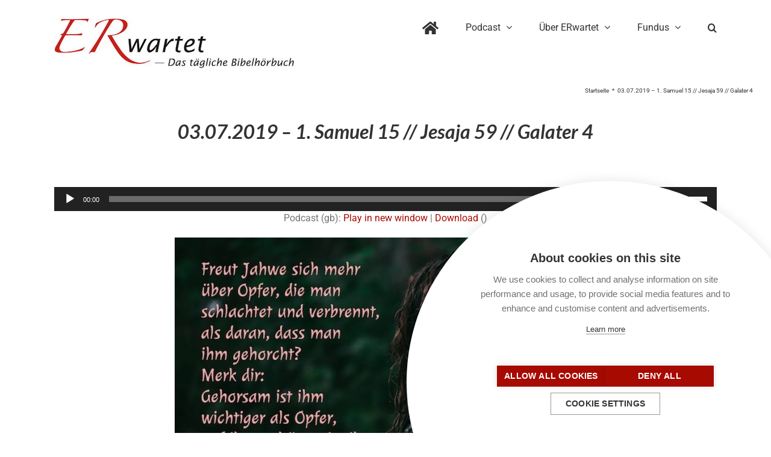

--- FILE ---
content_type: text/html; charset=utf-8
request_url: https://www.google.com/recaptcha/api2/anchor?ar=1&k=6LfZ_9sZAAAAAIs90un06irgrqN2abwXbwLwi3nh&co=aHR0cHM6Ly93d3cuZXItd2FydGV0LmRlOjQ0Mw..&hl=en&v=N67nZn4AqZkNcbeMu4prBgzg&size=invisible&anchor-ms=20000&execute-ms=30000&cb=gp0kikgocoxo
body_size: 48671
content:
<!DOCTYPE HTML><html dir="ltr" lang="en"><head><meta http-equiv="Content-Type" content="text/html; charset=UTF-8">
<meta http-equiv="X-UA-Compatible" content="IE=edge">
<title>reCAPTCHA</title>
<style type="text/css">
/* cyrillic-ext */
@font-face {
  font-family: 'Roboto';
  font-style: normal;
  font-weight: 400;
  font-stretch: 100%;
  src: url(//fonts.gstatic.com/s/roboto/v48/KFO7CnqEu92Fr1ME7kSn66aGLdTylUAMa3GUBHMdazTgWw.woff2) format('woff2');
  unicode-range: U+0460-052F, U+1C80-1C8A, U+20B4, U+2DE0-2DFF, U+A640-A69F, U+FE2E-FE2F;
}
/* cyrillic */
@font-face {
  font-family: 'Roboto';
  font-style: normal;
  font-weight: 400;
  font-stretch: 100%;
  src: url(//fonts.gstatic.com/s/roboto/v48/KFO7CnqEu92Fr1ME7kSn66aGLdTylUAMa3iUBHMdazTgWw.woff2) format('woff2');
  unicode-range: U+0301, U+0400-045F, U+0490-0491, U+04B0-04B1, U+2116;
}
/* greek-ext */
@font-face {
  font-family: 'Roboto';
  font-style: normal;
  font-weight: 400;
  font-stretch: 100%;
  src: url(//fonts.gstatic.com/s/roboto/v48/KFO7CnqEu92Fr1ME7kSn66aGLdTylUAMa3CUBHMdazTgWw.woff2) format('woff2');
  unicode-range: U+1F00-1FFF;
}
/* greek */
@font-face {
  font-family: 'Roboto';
  font-style: normal;
  font-weight: 400;
  font-stretch: 100%;
  src: url(//fonts.gstatic.com/s/roboto/v48/KFO7CnqEu92Fr1ME7kSn66aGLdTylUAMa3-UBHMdazTgWw.woff2) format('woff2');
  unicode-range: U+0370-0377, U+037A-037F, U+0384-038A, U+038C, U+038E-03A1, U+03A3-03FF;
}
/* math */
@font-face {
  font-family: 'Roboto';
  font-style: normal;
  font-weight: 400;
  font-stretch: 100%;
  src: url(//fonts.gstatic.com/s/roboto/v48/KFO7CnqEu92Fr1ME7kSn66aGLdTylUAMawCUBHMdazTgWw.woff2) format('woff2');
  unicode-range: U+0302-0303, U+0305, U+0307-0308, U+0310, U+0312, U+0315, U+031A, U+0326-0327, U+032C, U+032F-0330, U+0332-0333, U+0338, U+033A, U+0346, U+034D, U+0391-03A1, U+03A3-03A9, U+03B1-03C9, U+03D1, U+03D5-03D6, U+03F0-03F1, U+03F4-03F5, U+2016-2017, U+2034-2038, U+203C, U+2040, U+2043, U+2047, U+2050, U+2057, U+205F, U+2070-2071, U+2074-208E, U+2090-209C, U+20D0-20DC, U+20E1, U+20E5-20EF, U+2100-2112, U+2114-2115, U+2117-2121, U+2123-214F, U+2190, U+2192, U+2194-21AE, U+21B0-21E5, U+21F1-21F2, U+21F4-2211, U+2213-2214, U+2216-22FF, U+2308-230B, U+2310, U+2319, U+231C-2321, U+2336-237A, U+237C, U+2395, U+239B-23B7, U+23D0, U+23DC-23E1, U+2474-2475, U+25AF, U+25B3, U+25B7, U+25BD, U+25C1, U+25CA, U+25CC, U+25FB, U+266D-266F, U+27C0-27FF, U+2900-2AFF, U+2B0E-2B11, U+2B30-2B4C, U+2BFE, U+3030, U+FF5B, U+FF5D, U+1D400-1D7FF, U+1EE00-1EEFF;
}
/* symbols */
@font-face {
  font-family: 'Roboto';
  font-style: normal;
  font-weight: 400;
  font-stretch: 100%;
  src: url(//fonts.gstatic.com/s/roboto/v48/KFO7CnqEu92Fr1ME7kSn66aGLdTylUAMaxKUBHMdazTgWw.woff2) format('woff2');
  unicode-range: U+0001-000C, U+000E-001F, U+007F-009F, U+20DD-20E0, U+20E2-20E4, U+2150-218F, U+2190, U+2192, U+2194-2199, U+21AF, U+21E6-21F0, U+21F3, U+2218-2219, U+2299, U+22C4-22C6, U+2300-243F, U+2440-244A, U+2460-24FF, U+25A0-27BF, U+2800-28FF, U+2921-2922, U+2981, U+29BF, U+29EB, U+2B00-2BFF, U+4DC0-4DFF, U+FFF9-FFFB, U+10140-1018E, U+10190-1019C, U+101A0, U+101D0-101FD, U+102E0-102FB, U+10E60-10E7E, U+1D2C0-1D2D3, U+1D2E0-1D37F, U+1F000-1F0FF, U+1F100-1F1AD, U+1F1E6-1F1FF, U+1F30D-1F30F, U+1F315, U+1F31C, U+1F31E, U+1F320-1F32C, U+1F336, U+1F378, U+1F37D, U+1F382, U+1F393-1F39F, U+1F3A7-1F3A8, U+1F3AC-1F3AF, U+1F3C2, U+1F3C4-1F3C6, U+1F3CA-1F3CE, U+1F3D4-1F3E0, U+1F3ED, U+1F3F1-1F3F3, U+1F3F5-1F3F7, U+1F408, U+1F415, U+1F41F, U+1F426, U+1F43F, U+1F441-1F442, U+1F444, U+1F446-1F449, U+1F44C-1F44E, U+1F453, U+1F46A, U+1F47D, U+1F4A3, U+1F4B0, U+1F4B3, U+1F4B9, U+1F4BB, U+1F4BF, U+1F4C8-1F4CB, U+1F4D6, U+1F4DA, U+1F4DF, U+1F4E3-1F4E6, U+1F4EA-1F4ED, U+1F4F7, U+1F4F9-1F4FB, U+1F4FD-1F4FE, U+1F503, U+1F507-1F50B, U+1F50D, U+1F512-1F513, U+1F53E-1F54A, U+1F54F-1F5FA, U+1F610, U+1F650-1F67F, U+1F687, U+1F68D, U+1F691, U+1F694, U+1F698, U+1F6AD, U+1F6B2, U+1F6B9-1F6BA, U+1F6BC, U+1F6C6-1F6CF, U+1F6D3-1F6D7, U+1F6E0-1F6EA, U+1F6F0-1F6F3, U+1F6F7-1F6FC, U+1F700-1F7FF, U+1F800-1F80B, U+1F810-1F847, U+1F850-1F859, U+1F860-1F887, U+1F890-1F8AD, U+1F8B0-1F8BB, U+1F8C0-1F8C1, U+1F900-1F90B, U+1F93B, U+1F946, U+1F984, U+1F996, U+1F9E9, U+1FA00-1FA6F, U+1FA70-1FA7C, U+1FA80-1FA89, U+1FA8F-1FAC6, U+1FACE-1FADC, U+1FADF-1FAE9, U+1FAF0-1FAF8, U+1FB00-1FBFF;
}
/* vietnamese */
@font-face {
  font-family: 'Roboto';
  font-style: normal;
  font-weight: 400;
  font-stretch: 100%;
  src: url(//fonts.gstatic.com/s/roboto/v48/KFO7CnqEu92Fr1ME7kSn66aGLdTylUAMa3OUBHMdazTgWw.woff2) format('woff2');
  unicode-range: U+0102-0103, U+0110-0111, U+0128-0129, U+0168-0169, U+01A0-01A1, U+01AF-01B0, U+0300-0301, U+0303-0304, U+0308-0309, U+0323, U+0329, U+1EA0-1EF9, U+20AB;
}
/* latin-ext */
@font-face {
  font-family: 'Roboto';
  font-style: normal;
  font-weight: 400;
  font-stretch: 100%;
  src: url(//fonts.gstatic.com/s/roboto/v48/KFO7CnqEu92Fr1ME7kSn66aGLdTylUAMa3KUBHMdazTgWw.woff2) format('woff2');
  unicode-range: U+0100-02BA, U+02BD-02C5, U+02C7-02CC, U+02CE-02D7, U+02DD-02FF, U+0304, U+0308, U+0329, U+1D00-1DBF, U+1E00-1E9F, U+1EF2-1EFF, U+2020, U+20A0-20AB, U+20AD-20C0, U+2113, U+2C60-2C7F, U+A720-A7FF;
}
/* latin */
@font-face {
  font-family: 'Roboto';
  font-style: normal;
  font-weight: 400;
  font-stretch: 100%;
  src: url(//fonts.gstatic.com/s/roboto/v48/KFO7CnqEu92Fr1ME7kSn66aGLdTylUAMa3yUBHMdazQ.woff2) format('woff2');
  unicode-range: U+0000-00FF, U+0131, U+0152-0153, U+02BB-02BC, U+02C6, U+02DA, U+02DC, U+0304, U+0308, U+0329, U+2000-206F, U+20AC, U+2122, U+2191, U+2193, U+2212, U+2215, U+FEFF, U+FFFD;
}
/* cyrillic-ext */
@font-face {
  font-family: 'Roboto';
  font-style: normal;
  font-weight: 500;
  font-stretch: 100%;
  src: url(//fonts.gstatic.com/s/roboto/v48/KFO7CnqEu92Fr1ME7kSn66aGLdTylUAMa3GUBHMdazTgWw.woff2) format('woff2');
  unicode-range: U+0460-052F, U+1C80-1C8A, U+20B4, U+2DE0-2DFF, U+A640-A69F, U+FE2E-FE2F;
}
/* cyrillic */
@font-face {
  font-family: 'Roboto';
  font-style: normal;
  font-weight: 500;
  font-stretch: 100%;
  src: url(//fonts.gstatic.com/s/roboto/v48/KFO7CnqEu92Fr1ME7kSn66aGLdTylUAMa3iUBHMdazTgWw.woff2) format('woff2');
  unicode-range: U+0301, U+0400-045F, U+0490-0491, U+04B0-04B1, U+2116;
}
/* greek-ext */
@font-face {
  font-family: 'Roboto';
  font-style: normal;
  font-weight: 500;
  font-stretch: 100%;
  src: url(//fonts.gstatic.com/s/roboto/v48/KFO7CnqEu92Fr1ME7kSn66aGLdTylUAMa3CUBHMdazTgWw.woff2) format('woff2');
  unicode-range: U+1F00-1FFF;
}
/* greek */
@font-face {
  font-family: 'Roboto';
  font-style: normal;
  font-weight: 500;
  font-stretch: 100%;
  src: url(//fonts.gstatic.com/s/roboto/v48/KFO7CnqEu92Fr1ME7kSn66aGLdTylUAMa3-UBHMdazTgWw.woff2) format('woff2');
  unicode-range: U+0370-0377, U+037A-037F, U+0384-038A, U+038C, U+038E-03A1, U+03A3-03FF;
}
/* math */
@font-face {
  font-family: 'Roboto';
  font-style: normal;
  font-weight: 500;
  font-stretch: 100%;
  src: url(//fonts.gstatic.com/s/roboto/v48/KFO7CnqEu92Fr1ME7kSn66aGLdTylUAMawCUBHMdazTgWw.woff2) format('woff2');
  unicode-range: U+0302-0303, U+0305, U+0307-0308, U+0310, U+0312, U+0315, U+031A, U+0326-0327, U+032C, U+032F-0330, U+0332-0333, U+0338, U+033A, U+0346, U+034D, U+0391-03A1, U+03A3-03A9, U+03B1-03C9, U+03D1, U+03D5-03D6, U+03F0-03F1, U+03F4-03F5, U+2016-2017, U+2034-2038, U+203C, U+2040, U+2043, U+2047, U+2050, U+2057, U+205F, U+2070-2071, U+2074-208E, U+2090-209C, U+20D0-20DC, U+20E1, U+20E5-20EF, U+2100-2112, U+2114-2115, U+2117-2121, U+2123-214F, U+2190, U+2192, U+2194-21AE, U+21B0-21E5, U+21F1-21F2, U+21F4-2211, U+2213-2214, U+2216-22FF, U+2308-230B, U+2310, U+2319, U+231C-2321, U+2336-237A, U+237C, U+2395, U+239B-23B7, U+23D0, U+23DC-23E1, U+2474-2475, U+25AF, U+25B3, U+25B7, U+25BD, U+25C1, U+25CA, U+25CC, U+25FB, U+266D-266F, U+27C0-27FF, U+2900-2AFF, U+2B0E-2B11, U+2B30-2B4C, U+2BFE, U+3030, U+FF5B, U+FF5D, U+1D400-1D7FF, U+1EE00-1EEFF;
}
/* symbols */
@font-face {
  font-family: 'Roboto';
  font-style: normal;
  font-weight: 500;
  font-stretch: 100%;
  src: url(//fonts.gstatic.com/s/roboto/v48/KFO7CnqEu92Fr1ME7kSn66aGLdTylUAMaxKUBHMdazTgWw.woff2) format('woff2');
  unicode-range: U+0001-000C, U+000E-001F, U+007F-009F, U+20DD-20E0, U+20E2-20E4, U+2150-218F, U+2190, U+2192, U+2194-2199, U+21AF, U+21E6-21F0, U+21F3, U+2218-2219, U+2299, U+22C4-22C6, U+2300-243F, U+2440-244A, U+2460-24FF, U+25A0-27BF, U+2800-28FF, U+2921-2922, U+2981, U+29BF, U+29EB, U+2B00-2BFF, U+4DC0-4DFF, U+FFF9-FFFB, U+10140-1018E, U+10190-1019C, U+101A0, U+101D0-101FD, U+102E0-102FB, U+10E60-10E7E, U+1D2C0-1D2D3, U+1D2E0-1D37F, U+1F000-1F0FF, U+1F100-1F1AD, U+1F1E6-1F1FF, U+1F30D-1F30F, U+1F315, U+1F31C, U+1F31E, U+1F320-1F32C, U+1F336, U+1F378, U+1F37D, U+1F382, U+1F393-1F39F, U+1F3A7-1F3A8, U+1F3AC-1F3AF, U+1F3C2, U+1F3C4-1F3C6, U+1F3CA-1F3CE, U+1F3D4-1F3E0, U+1F3ED, U+1F3F1-1F3F3, U+1F3F5-1F3F7, U+1F408, U+1F415, U+1F41F, U+1F426, U+1F43F, U+1F441-1F442, U+1F444, U+1F446-1F449, U+1F44C-1F44E, U+1F453, U+1F46A, U+1F47D, U+1F4A3, U+1F4B0, U+1F4B3, U+1F4B9, U+1F4BB, U+1F4BF, U+1F4C8-1F4CB, U+1F4D6, U+1F4DA, U+1F4DF, U+1F4E3-1F4E6, U+1F4EA-1F4ED, U+1F4F7, U+1F4F9-1F4FB, U+1F4FD-1F4FE, U+1F503, U+1F507-1F50B, U+1F50D, U+1F512-1F513, U+1F53E-1F54A, U+1F54F-1F5FA, U+1F610, U+1F650-1F67F, U+1F687, U+1F68D, U+1F691, U+1F694, U+1F698, U+1F6AD, U+1F6B2, U+1F6B9-1F6BA, U+1F6BC, U+1F6C6-1F6CF, U+1F6D3-1F6D7, U+1F6E0-1F6EA, U+1F6F0-1F6F3, U+1F6F7-1F6FC, U+1F700-1F7FF, U+1F800-1F80B, U+1F810-1F847, U+1F850-1F859, U+1F860-1F887, U+1F890-1F8AD, U+1F8B0-1F8BB, U+1F8C0-1F8C1, U+1F900-1F90B, U+1F93B, U+1F946, U+1F984, U+1F996, U+1F9E9, U+1FA00-1FA6F, U+1FA70-1FA7C, U+1FA80-1FA89, U+1FA8F-1FAC6, U+1FACE-1FADC, U+1FADF-1FAE9, U+1FAF0-1FAF8, U+1FB00-1FBFF;
}
/* vietnamese */
@font-face {
  font-family: 'Roboto';
  font-style: normal;
  font-weight: 500;
  font-stretch: 100%;
  src: url(//fonts.gstatic.com/s/roboto/v48/KFO7CnqEu92Fr1ME7kSn66aGLdTylUAMa3OUBHMdazTgWw.woff2) format('woff2');
  unicode-range: U+0102-0103, U+0110-0111, U+0128-0129, U+0168-0169, U+01A0-01A1, U+01AF-01B0, U+0300-0301, U+0303-0304, U+0308-0309, U+0323, U+0329, U+1EA0-1EF9, U+20AB;
}
/* latin-ext */
@font-face {
  font-family: 'Roboto';
  font-style: normal;
  font-weight: 500;
  font-stretch: 100%;
  src: url(//fonts.gstatic.com/s/roboto/v48/KFO7CnqEu92Fr1ME7kSn66aGLdTylUAMa3KUBHMdazTgWw.woff2) format('woff2');
  unicode-range: U+0100-02BA, U+02BD-02C5, U+02C7-02CC, U+02CE-02D7, U+02DD-02FF, U+0304, U+0308, U+0329, U+1D00-1DBF, U+1E00-1E9F, U+1EF2-1EFF, U+2020, U+20A0-20AB, U+20AD-20C0, U+2113, U+2C60-2C7F, U+A720-A7FF;
}
/* latin */
@font-face {
  font-family: 'Roboto';
  font-style: normal;
  font-weight: 500;
  font-stretch: 100%;
  src: url(//fonts.gstatic.com/s/roboto/v48/KFO7CnqEu92Fr1ME7kSn66aGLdTylUAMa3yUBHMdazQ.woff2) format('woff2');
  unicode-range: U+0000-00FF, U+0131, U+0152-0153, U+02BB-02BC, U+02C6, U+02DA, U+02DC, U+0304, U+0308, U+0329, U+2000-206F, U+20AC, U+2122, U+2191, U+2193, U+2212, U+2215, U+FEFF, U+FFFD;
}
/* cyrillic-ext */
@font-face {
  font-family: 'Roboto';
  font-style: normal;
  font-weight: 900;
  font-stretch: 100%;
  src: url(//fonts.gstatic.com/s/roboto/v48/KFO7CnqEu92Fr1ME7kSn66aGLdTylUAMa3GUBHMdazTgWw.woff2) format('woff2');
  unicode-range: U+0460-052F, U+1C80-1C8A, U+20B4, U+2DE0-2DFF, U+A640-A69F, U+FE2E-FE2F;
}
/* cyrillic */
@font-face {
  font-family: 'Roboto';
  font-style: normal;
  font-weight: 900;
  font-stretch: 100%;
  src: url(//fonts.gstatic.com/s/roboto/v48/KFO7CnqEu92Fr1ME7kSn66aGLdTylUAMa3iUBHMdazTgWw.woff2) format('woff2');
  unicode-range: U+0301, U+0400-045F, U+0490-0491, U+04B0-04B1, U+2116;
}
/* greek-ext */
@font-face {
  font-family: 'Roboto';
  font-style: normal;
  font-weight: 900;
  font-stretch: 100%;
  src: url(//fonts.gstatic.com/s/roboto/v48/KFO7CnqEu92Fr1ME7kSn66aGLdTylUAMa3CUBHMdazTgWw.woff2) format('woff2');
  unicode-range: U+1F00-1FFF;
}
/* greek */
@font-face {
  font-family: 'Roboto';
  font-style: normal;
  font-weight: 900;
  font-stretch: 100%;
  src: url(//fonts.gstatic.com/s/roboto/v48/KFO7CnqEu92Fr1ME7kSn66aGLdTylUAMa3-UBHMdazTgWw.woff2) format('woff2');
  unicode-range: U+0370-0377, U+037A-037F, U+0384-038A, U+038C, U+038E-03A1, U+03A3-03FF;
}
/* math */
@font-face {
  font-family: 'Roboto';
  font-style: normal;
  font-weight: 900;
  font-stretch: 100%;
  src: url(//fonts.gstatic.com/s/roboto/v48/KFO7CnqEu92Fr1ME7kSn66aGLdTylUAMawCUBHMdazTgWw.woff2) format('woff2');
  unicode-range: U+0302-0303, U+0305, U+0307-0308, U+0310, U+0312, U+0315, U+031A, U+0326-0327, U+032C, U+032F-0330, U+0332-0333, U+0338, U+033A, U+0346, U+034D, U+0391-03A1, U+03A3-03A9, U+03B1-03C9, U+03D1, U+03D5-03D6, U+03F0-03F1, U+03F4-03F5, U+2016-2017, U+2034-2038, U+203C, U+2040, U+2043, U+2047, U+2050, U+2057, U+205F, U+2070-2071, U+2074-208E, U+2090-209C, U+20D0-20DC, U+20E1, U+20E5-20EF, U+2100-2112, U+2114-2115, U+2117-2121, U+2123-214F, U+2190, U+2192, U+2194-21AE, U+21B0-21E5, U+21F1-21F2, U+21F4-2211, U+2213-2214, U+2216-22FF, U+2308-230B, U+2310, U+2319, U+231C-2321, U+2336-237A, U+237C, U+2395, U+239B-23B7, U+23D0, U+23DC-23E1, U+2474-2475, U+25AF, U+25B3, U+25B7, U+25BD, U+25C1, U+25CA, U+25CC, U+25FB, U+266D-266F, U+27C0-27FF, U+2900-2AFF, U+2B0E-2B11, U+2B30-2B4C, U+2BFE, U+3030, U+FF5B, U+FF5D, U+1D400-1D7FF, U+1EE00-1EEFF;
}
/* symbols */
@font-face {
  font-family: 'Roboto';
  font-style: normal;
  font-weight: 900;
  font-stretch: 100%;
  src: url(//fonts.gstatic.com/s/roboto/v48/KFO7CnqEu92Fr1ME7kSn66aGLdTylUAMaxKUBHMdazTgWw.woff2) format('woff2');
  unicode-range: U+0001-000C, U+000E-001F, U+007F-009F, U+20DD-20E0, U+20E2-20E4, U+2150-218F, U+2190, U+2192, U+2194-2199, U+21AF, U+21E6-21F0, U+21F3, U+2218-2219, U+2299, U+22C4-22C6, U+2300-243F, U+2440-244A, U+2460-24FF, U+25A0-27BF, U+2800-28FF, U+2921-2922, U+2981, U+29BF, U+29EB, U+2B00-2BFF, U+4DC0-4DFF, U+FFF9-FFFB, U+10140-1018E, U+10190-1019C, U+101A0, U+101D0-101FD, U+102E0-102FB, U+10E60-10E7E, U+1D2C0-1D2D3, U+1D2E0-1D37F, U+1F000-1F0FF, U+1F100-1F1AD, U+1F1E6-1F1FF, U+1F30D-1F30F, U+1F315, U+1F31C, U+1F31E, U+1F320-1F32C, U+1F336, U+1F378, U+1F37D, U+1F382, U+1F393-1F39F, U+1F3A7-1F3A8, U+1F3AC-1F3AF, U+1F3C2, U+1F3C4-1F3C6, U+1F3CA-1F3CE, U+1F3D4-1F3E0, U+1F3ED, U+1F3F1-1F3F3, U+1F3F5-1F3F7, U+1F408, U+1F415, U+1F41F, U+1F426, U+1F43F, U+1F441-1F442, U+1F444, U+1F446-1F449, U+1F44C-1F44E, U+1F453, U+1F46A, U+1F47D, U+1F4A3, U+1F4B0, U+1F4B3, U+1F4B9, U+1F4BB, U+1F4BF, U+1F4C8-1F4CB, U+1F4D6, U+1F4DA, U+1F4DF, U+1F4E3-1F4E6, U+1F4EA-1F4ED, U+1F4F7, U+1F4F9-1F4FB, U+1F4FD-1F4FE, U+1F503, U+1F507-1F50B, U+1F50D, U+1F512-1F513, U+1F53E-1F54A, U+1F54F-1F5FA, U+1F610, U+1F650-1F67F, U+1F687, U+1F68D, U+1F691, U+1F694, U+1F698, U+1F6AD, U+1F6B2, U+1F6B9-1F6BA, U+1F6BC, U+1F6C6-1F6CF, U+1F6D3-1F6D7, U+1F6E0-1F6EA, U+1F6F0-1F6F3, U+1F6F7-1F6FC, U+1F700-1F7FF, U+1F800-1F80B, U+1F810-1F847, U+1F850-1F859, U+1F860-1F887, U+1F890-1F8AD, U+1F8B0-1F8BB, U+1F8C0-1F8C1, U+1F900-1F90B, U+1F93B, U+1F946, U+1F984, U+1F996, U+1F9E9, U+1FA00-1FA6F, U+1FA70-1FA7C, U+1FA80-1FA89, U+1FA8F-1FAC6, U+1FACE-1FADC, U+1FADF-1FAE9, U+1FAF0-1FAF8, U+1FB00-1FBFF;
}
/* vietnamese */
@font-face {
  font-family: 'Roboto';
  font-style: normal;
  font-weight: 900;
  font-stretch: 100%;
  src: url(//fonts.gstatic.com/s/roboto/v48/KFO7CnqEu92Fr1ME7kSn66aGLdTylUAMa3OUBHMdazTgWw.woff2) format('woff2');
  unicode-range: U+0102-0103, U+0110-0111, U+0128-0129, U+0168-0169, U+01A0-01A1, U+01AF-01B0, U+0300-0301, U+0303-0304, U+0308-0309, U+0323, U+0329, U+1EA0-1EF9, U+20AB;
}
/* latin-ext */
@font-face {
  font-family: 'Roboto';
  font-style: normal;
  font-weight: 900;
  font-stretch: 100%;
  src: url(//fonts.gstatic.com/s/roboto/v48/KFO7CnqEu92Fr1ME7kSn66aGLdTylUAMa3KUBHMdazTgWw.woff2) format('woff2');
  unicode-range: U+0100-02BA, U+02BD-02C5, U+02C7-02CC, U+02CE-02D7, U+02DD-02FF, U+0304, U+0308, U+0329, U+1D00-1DBF, U+1E00-1E9F, U+1EF2-1EFF, U+2020, U+20A0-20AB, U+20AD-20C0, U+2113, U+2C60-2C7F, U+A720-A7FF;
}
/* latin */
@font-face {
  font-family: 'Roboto';
  font-style: normal;
  font-weight: 900;
  font-stretch: 100%;
  src: url(//fonts.gstatic.com/s/roboto/v48/KFO7CnqEu92Fr1ME7kSn66aGLdTylUAMa3yUBHMdazQ.woff2) format('woff2');
  unicode-range: U+0000-00FF, U+0131, U+0152-0153, U+02BB-02BC, U+02C6, U+02DA, U+02DC, U+0304, U+0308, U+0329, U+2000-206F, U+20AC, U+2122, U+2191, U+2193, U+2212, U+2215, U+FEFF, U+FFFD;
}

</style>
<link rel="stylesheet" type="text/css" href="https://www.gstatic.com/recaptcha/releases/N67nZn4AqZkNcbeMu4prBgzg/styles__ltr.css">
<script nonce="b_5sajSuv1TL7tmjo3u8OA" type="text/javascript">window['__recaptcha_api'] = 'https://www.google.com/recaptcha/api2/';</script>
<script type="text/javascript" src="https://www.gstatic.com/recaptcha/releases/N67nZn4AqZkNcbeMu4prBgzg/recaptcha__en.js" nonce="b_5sajSuv1TL7tmjo3u8OA">
      
    </script></head>
<body><div id="rc-anchor-alert" class="rc-anchor-alert"></div>
<input type="hidden" id="recaptcha-token" value="[base64]">
<script type="text/javascript" nonce="b_5sajSuv1TL7tmjo3u8OA">
      recaptcha.anchor.Main.init("[\x22ainput\x22,[\x22bgdata\x22,\x22\x22,\[base64]/[base64]/[base64]/[base64]/[base64]/UltsKytdPUU6KEU8MjA0OD9SW2wrK109RT4+NnwxOTI6KChFJjY0NTEyKT09NTUyOTYmJk0rMTxjLmxlbmd0aCYmKGMuY2hhckNvZGVBdChNKzEpJjY0NTEyKT09NTYzMjA/[base64]/[base64]/[base64]/[base64]/[base64]/[base64]/[base64]\x22,\[base64]\\u003d\\u003d\x22,\x22HTfCssO9w5lawrnCjWkvZRTCl1XDjMKmw4jCtcKlGMKSw5BwFMOIw5bCkcO8ST/Dll3Cv1ZKwpvDpAzCpMKvJB1fKUnCj8OCSMKeVhjCkhbCpsOxwpM1wp/CswPDtUJtw6HDq2fCoDjDscOdTsKfwqnDtkcYKVXDmmc9KcOTbsOzb0cmJGfDokMkbkbCgwoKw6R+wqjCg8OqZ8O5wrTCm8OTwqzCrGZ+CMKoWGfCoiojw5bCvMKobnM5dsKZwrYEw742BBTDgMKtX8KYWV7Cr3/DvsKFw5d5N2kpdXlyw5d8wpxowpHDj8KFw53CmjjCoR9ddcKQw5gqJyLCosOmwqhcNCV7wq4QfMKvWhbCuzUyw4HDuCrCv3c1XFUTFg/DkBcjwrPDjMO3LxlUJsKQwodOWsK2w43DvVA1K1UCXsOrfMK2wpnDiMOzwpQCw4/DkhbDqMKqwoU9w51Kw7wdTVbDpU4iw7vCsHHDi8KyVcKkwosIwr/[base64]/CnFvCpkx2HA1TKGB+QcKzET1vw5HDuMKwDT8VIsOcMi5kwpHDssOMwotRw5TDrlnDpjzClcK5DH3DhGwnDGZiHUg/w7kKw4zCoHbCp8O1wr/CgmsRwq7CmXsXw77CtxE/[base64]/eVlVUj3CmsOXKRLCsjfDp1DDkCjDv0pycsKWd1A7w7vDi8KFw6NCw6p3PsOyYwPDjzrDi8Kkw5NVaXbDvsOlwoIZQsORwrXDmMK6P8Opw5XCtAYbwr/Dp2IkAcOawpnCvcOkYcKrEMO4w6A7UcK/[base64]/Cg8OWQcKvX150w5M2E3HCkMO0MzTDrwJ6woTCuMKtw4EMw6bDr8KqeMOSaHvDiU3Cr8KRwrHCq2tNwrTDoMO5wr/DuigKwoB8w4IGQcKVPsK2w5fDllNpwogbwrvDiW02w4LDscK3WH/Dh8O9fMOaATtJOhHCknZ/wrDDoMK/TMO9wqPDlcKPMgZbw7gYwoNPaMKlN8KxPgIFPsO9bXgzw5kGDMOkw4nCpVIRc8KjZcOWIMOAw7Eew5sVworDgMOTw5/CpzZSaWrCqsKHw7wow7oMQibDljjDjsOWBB3DosKYwpLCg8KFw7HDshsCX24+w5BYwrXDjsKkwosRJcKawo/[base64]/PBHCj8OBwp7Doz3CiMKTQzUGw5FfbRfCv3k3woVSDsK2wrNPJcORdjnCukRIwos1w4LDvU5OwploHsOPfEfCmCLCl0h4DWB0wolDwrDCmWt6wqx+w4lNcxDCgsOLMsODwrXCkGYRSSpEKjTDgsO9w6fDj8K3w4paTsOuR1dfwqzDjBFOw4/[base64]/Dg3nDm8KxBnQjwrfDqHIrMsOfw4gvw5MSV8K5ZScOaXx9w4Vdw5/Dv1sLw6/DisKHSlnCm8K7w5PDrcKBwobCr8Kvw5Z0wrNRwqTDvXIFw7bDnkIxwqHDn8O/wrE+w7TCnxl+wrLClT/CssKywqIzw4s+YcO9KAdAwrbCnkzCpl7DmWTDlXbCiMKqKFp4wqklw4PCnDjDjsO2w5RTwplqPcO5wpjDk8KWw7TCnDwxwo7DscOjFyUEwoDCvnpva1NTw7XCkkIlKWnCiD3Cm2zCmMK9w7jDoEHDlFXDrcK0JQ5QwpXCv8K/wq/DnsKAMMKGw7I8FTvChCYwwqLCskkQW8KBS8KeWQXCt8ORJMOnTsKnwpNMw4rCkQfCscKTe8KVT8OGwpoEAMOnw4ZdwrXDncOucWhiX8Kvw5ZvfMKmbTLDu8O5w6sORcOlw6/CujLCkAIUwqUiwo55VcOfL8KMATrChnwmccO/wp/DlcK+wrDCo8K+wojCnA7ClnbDncKgwrXCgsOcw7nCsQjCgsOECsKBcCXDpsO0wqrDq8Oxw7DCnMKGwqg2cMOWwpVZVRQKwqoywq4hA8K9wpfDlXfDjcK/[base64]/DpQjCo8KmEcOvwo9RwqHDs8Onw5bDr31hZcKxOsKEw6/CtsOnBSlmPX7CiHAMwrbDoWdQw43CkUvCuHUPw5MpK2fClMOxwqoXw5fDs29NH8KYDMKrPMK/WS9wPcKAKcOMw6pVeAnCkkPCq8K+GENDOVkUwqUTOMKFw7tjw4HDkkxJw6rCiSrDosOJwpfDjD7DjQ/[base64]/Cs8KQwrbCncKcKcOBw4cgKcOhworCnDLCsMOde2jDnBkAwqtmwrvCn8Ohwrp+TGXDu8OCFxNrH29iwofDj05tw53CnsKiVcObE3Bcw6YjM8K/w5zCv8OuwrrCh8OmQlt7JitNPFo5wrjDrARZf8OLwrsmwodiMsKgEMKiIcKww7DDqMKiBMOUwoHDrcKEw6w4w7ERw5IvZ8KRaB1HwpjDgsKVwrTCpcOgw5jDmijCkGLDvMO2wr5dwpLCrMKdS8KBwpl5UMO/w5/ChgceIsKDwqcLw5cdw4TDmMKDwq49JcKhUsKQwrnDux3Ct1LDk2VeRX8iAnTCkcKTHsOvOGVWMmvDiyggPxoGw78bX0zDtSY/fQ7DtxEowpRgwq4jMMOuQcKJwovDgcOyVsK5w6o9DjFHZsKLwr/Dq8Oiwr4ewpMiw5PDqMKrbsOMwqEqTcKIwqMtw7PCicKYw7kaAsKGAcOLY8O6w7p+w7ZOw7NRw7fClQVEw7PCmcKvw5p3C8KUCg/CqMK6UQzClgXDnMK+wofDvHByw6DCn8OkEcOpSsKGw5EJY01Rw4/[base64]/e8OYJsO4QFtuwqDDkAdGwo/DlmzDssOrw7MUU8Obwr09R8KbbMOVw6sMw5zDqsKlXwzChMKvw47DisOSwprClMKofWQ3w5AsC3XDncKQwpfCi8O2w67CrsOrwpHClwPDm10PwpzCq8KsEydzXgPDoxpfwpbDh8KMwq/CpFPClcOow5Zrw47DlcKew5JiJcOMw53CgxTDqBrDsH5rdhXCiW0ccDQVwolofcKwVSADIAjDmMOaw4l0w6pbw7LDuwPClVbDqMKZw6fCq8KnwoN0CMO+cMOtdm14FMOmw6jCtT5tA3/Du8K/cQXCh8KMwrUuw7bCpDvCpmrCoHLCmFXCvMKYb8OhSMKUCcK9AsKTKC0nw7oJwpdQG8OuIMO1Pywnw4rCl8K3wojDhz8ww4wuw4nCisKWwrUZS8Ouw5/ClzXCnV/Dp8Kyw6oyR8KJwr05w5vDgsKBw4zCpwTCow8qKsObwqpffcKuLMKHFBttenJRworDhcKIUm8cDsO9wqotw4kiw5JSAGhoXzIXB8OUasOHw6jDssKowrnCjk3DjcO3G8KHAcKfOcKLw6TDhsKOw5LClS/[base64]/[base64]/CisKbIAZQwoPCsnTCoD0adjrCsHQbJTrDvmPCmjMNLDbClsK/w6rDgDvDu3NRXsKlwoAELMKHwqsow5/Dh8KANQFCwqvCrkHCmQzDmVXCiQkEZcOPEMOlwqw+w4rDqBF4wqbChMKLw5bDtAnCvA1CEEvCm8O0w5YoPE9sIMKcw6rDjiDDiBR5UxjDrsKsw53CjMO3aMOOw6nDgHJpw44YQXwuA1/DjsOyaMKdw6NZw6HDlgnDgCPCt0ZLWsKBbWguQl95c8K/McOlw4zCinzChsKEw6x8wpLDkAjDnMOOf8OhI8OMNFRqd0AnwqEtRFDCgcKdfUA6w6/Dh1xZG8OrIGHClSLDsjBwLMOLIHHCgcO2wpvDgVUrwqPCnC9MB8KSLGcYA0XDv8Kjw6VTWyvCj8OUwr7ChMO4w4hUwoHCuMOvw4LDsiDDnMK1w63CmgTCrsOqw4fDhcOyJB/DocK8H8Ouwo4SZsOtCsOrE8OUHHsFwqsfBMOaOFXDrFnDq1bCjcOVRBLCo3jCsMOiwq/DrEPCp8O7w6xNal4Kw7VxwoEGw5PCqMK9dcKGJsKzCj/CmMKqRMKGdT9Mw5TDsMKcwp/DocKVw7fCnsK3w6FEwq/CqcKPcMOmKcOsw7xcwqsrwqAkFHfDmsOhaMKqw7YRw6Jgwr0yLQxaw4MZw4hyMsKOHR9Ow6vDrsOLwqnCosK9fRjCvTLDlD3CgG3CscK6ZcOHDSDCiMOMFcK7wq16SXrCnlfDiEbCtVICwq/[base64]/CkwJ4ADrDi8OkwprCrW/Ds0sfw4obN3LDncOkwq4fHMO4PMOhXUBVwpfChQcpw4cDTF3CgsKfInAVw6hfw6TDoMKEw7sXwp/DscOcRMKUw5YqYCR8CxFOa8ORH8O1wptawrsfw6tSSMOrYDRCAicVwp/CqSjCrMO/[base64]/[base64]/[base64]/CohTDrsKhwpjCkQbDu8OLw6/DmsOQR1JMI0pKAn0CMMOSw4DDm8Kvw6pLLF0rEsKPwpk9U3XDpFtuYVvDtgleP0oMworDocKEIxhaw4lYw5NEwoLDsAXCsMOlCSPCmMOYw6Rww5Urwpl/[base64]/[base64]/Dj8KwccO2wr1vewPDk1rCnMKiUcOPw7zDhcKmw6fCuMOiw6vCr0dDwq8oUknCoh1UWm/[base64]/CvsK7Pi/[base64]/[base64]/ChsOLwpE0asKFwpU3I1rCmCvCtXTCgcOKWMKpOsOHe0xewqvDjD5ewo3CsXNiWcODw689KXYmwqjDq8OmJcKWLApOW3LDk8Kqw7Q6w53DpEbCsUXChC/DqWU0woTDgsOvw7pzesOywrzCpsKbw6IRUsK+wpPCp8KXTsOKRsOew7NBORNqwo3Dl2TDh8OqGcO1w5wKwqBzIcOnNMOmwoQ9woYIegzDgD9Pw5LCtyM9wqYeeBnDmMKgw5/DoADDtRxXPcO5fXvDucOIwqHCoMKlwrPCo2xDO8K4woZ0dhvDicKTwr0HK0sKw6TCnsKnGMOjw5VYZijCu8KlwrsVw6FOU8Kkw4bCu8KDw6HDpcO9PnLDuHl+KVLDghR2ZmkEbcKQwrYVQcKvFMKNUcOkwpgAWcKBw704FMKbLMKHO3h/w77ClcOuM8OgTGJERsK0R8Osw4bCkwYKDCZ1w44awqPDlcK7w68JDsOCPMO7w5w5wprCvsO3wp5iTMO5fsONI1rCosOvw5wiw6o5HjllfMKdwqA7w4AFwpwWe8KBwow0wq9rLMO2ZcOPw4YDwpjCimvCkcKyw5/CssKxMAxkLMKsWRzCm8KPwopzwpLCscOrE8KbwoDCjcONwqB5V8KOw48RGT3DkAcFfMKkw5LDgsOrw5MUA3/[base64]/Ct8OYU8KIwpDDhMK4C8Otwq5HwqnDpDBZccKPwqtsDyjCsUXClsKEw67Di8Orw7EtwpLCjlFGEsOHw7lbwoZOw7cyw5fCksKaDcKowqrDqsK/cUo2QF/[base64]/CpjAHO8KGw5rDnEduCcOaUXMnFMOhFTQNw5DCr8KJEDXDqcOzwqPDviojwqDDo8ONw6w5w5TDm8KCJMKBOh8twpnDsR/[base64]/w7nCu8OtwqnDqUjDrsOVw7rDu3fCtTzCuCvDosOvQXDDrDfDiMOKw4zCsMKUMcKhRcKOAsO/J8Oyw5bCpcOKwpfCmG46NyYtE2hAWsKeGsO/[base64]/w7TDqMOlw5s2wrjCpEjCncOsD8KXw4R6ei4QOhzCni8oOzzDolzCg1sKwqcDw6HCtmcgYsKmDsKufsK5w5zDg3l5G3XCtcOqwoEtw5kmwo7ChcOGwptTTncpKcK0JMKLwrEdw6VBwrUoZ8KtwqVTw4NYwp5Vwr/DrcOSI8OiXg9Nw77CgsKkIsOFLTjCksOkw7jDjMK2w6AiRsOdwrrCgSDDhsK/w6rCh8O+ScObw4TCl8OYGsO2wpDCvcOwL8OcwrtyTsKzwpDClsK3Y8KHVMKuDXfDqHoIw4tzw67CmsKBGMKJwrXDmlZDwrHCu8K3wolGfTTCmcOfecKdwoDCnVrCvjEEwp0XwoIOw6dgOgDCjXoXwpPCoMKPc8K5E2/CnMKmwpM3w6nDghJuwplDEQjCkkjCmAZCwoAiwrJ6w55CYGPCkcKDw6w6fhFiVlIzYFhYNsOAZB4iw4VLw43Ci8OYwrZEJkZyw6ApIgdTwrfDk8OmAWjCuUtmOsK/VCFIfcKYw6fDl8Olw7ghDsKcKQFmOMOZY8OZw51hY8KjVWbChsK5wrbCkcO7McKuFB3DmcKOwqTDvBnDmMOdw5g7w5RTwpjCn8Kpwpo1CDJTW8KJw7h/w6fDkyYJwpULUsOQw4QAwpoPGMKUVsKFw7zDiMKYasKswpcOw7LDnsK8PBcCB8K7MibCvcOZwqtcw6hgwrkfwrbDoMOXXcKrw6bCpsO1wp0uY0LDrcOaw4zCp8KwMShgw4DDkcK/MXHCnsO7worDgcOlw6nCpMOSw4QIw63Cp8KnS8OTUcO3NA3DnVPCq8Kpbh/[base64]/[base64]/DnMODwprCncOCecKAYsO0w7xmHsOkI8K2w40UYlrCtmHDk8Ofw4zDhn42P8Knw5o6amAPbw4ow5fCm3vComw1Gl/DtXrCpMKowo/DtcOlw5LDtUR0wofDrH3CvsOgw5LDjlpDwrFoIcOYw5TCq0oowrnDhMKBw4F/wr/DinfDkH3Dlm/[base64]/PX82wq1HN8O2w7/CjgBYJcKRXMK0McKew4/DicO3Q8KSLsK3w5TCj3jDslPClTDCq8KSwo/[base64]/[base64]/DucKHw6g2CMOtw7TDl8KDwqcbCn/[base64]/UsOnU8OGw4UqfwAKNyTCq1bCvgzCsWZgFlzDosK3w63DnMOcIj/CqjnDl8Oww6nDqybDs8OWw5NjVQXCnEtIKFLDrcKoUmY2w5bCpMK/[base64]/CscORwrJ8w6rCqk0aw7rDmwo+eMK8fXrCqRrDkSDCiwHClMK/[base64]/[base64]/DlkYeMMO+XWUXw55cwodHHk/DvFNpwrF+wrHCh8OOwp7CkSc1JsO2wq7DusKyNsOhKMOUw6UXwqDCucOUTMOjWMOFcsKwcTjCjzdLw5XDvcK0w4jDmTfCgMK6w4NyEzbDhFh3w4VvZATCtzrDq8OQYnJKTsKhMcKMwrHDtGB+wq/DgT7Dil/DjcOkw5lxU3fDr8KqdB99wrAcwqUTw6rCh8KjeQFGwpbCr8K0wrQyZXLDusOVw6jCh0pPw6nDlMKqHTFHQ8OJLsO1w6/DljvDpMOowr/CkMKARcOyesOmF8Oaw6XDtFPDimcHwrfCoHkXBmxjwpYeRVU9wqTCrEDDmsKYLcO0KMOiVcONwrrDj8K7ZcO3woTDusOSesO3w5TDtcKtGBDDnAPDon/DtzR5SyoYwq7Djx3CtMKNw4rCr8OpwqJPGsKMw7FIOykbwp1vw5R2wpzDtloewqTCvjsqJ8Obwr7Cr8Kbb3XDjsOeFcOAHsKBahU6Qm3CqcKrW8KAwrwZw4vCiRtKwo4tw4/CocKjRWVtND8Cw6PDggTCtz/[base64]/DlRvDqcOIUsKPUcORwrLClz7CkMKpQA4wJFTCm8KvV1MUHkQ8JMK0w6HDvhTClBnDihM+wqsdwqbDjCXCpDdPVcKtw7DCtGvDlMKGPx3DmThywpTDqsOfw49FwpovR8OHwq7DjcOXBnlOTh3CkicxwrwdwoBjM8K4w6HDjcO+w5Mow7gKXwoXY1zClMKTAQHDhMO/dcKCUHPCr8OLw4/Dl8O2DcOQw48YSyAtwofDnsOcUXPCqcOQw5rCrcOSw4UkasKQP2d1JF0qKMOrXMKsRMO5cznCrRbDhsOiw5JHXS/[base64]/worCgwnCgsKRMMOtesOIwrnCilDCqipJwpLCgMOyw6dcw7pww5XDscOKflvDqnN/J1vCqjPCiCTCtRNofQfCrsKCc01nwoTCmGbDjMO6LcKKP0lffMOHe8K0w5TCg3DCkcKuHcO/w6TClMKUw5JEewbCr8KtwqFSw4fDgcOCIMKvdsKIwrHDusO3wqsaT8OCRcKVecOqwqxBw59RYmh/WxvCo8K+EU3DjsKow5J/w4XDh8OvcU7DjXtXwr/Chi45ME4+fMK1fsOGZktbwr7DsFBUwqnCmDZCN8KKTCnDl8OowqoIwphZwrELw7LChMKlwqXDugrCtBZ6w5dUZsOaa0DCrcO5dcOKLwbDniUMw7XCt0TCpMOgwrXDpEQcExDCk8O3w6JlNsOUwpIawp/CrzrDmEhVw7dFw7U6wp7Dkyhkw5gzNcKVISxFWgfDncOkZDDClcO/wr1Pwphzw7HDtcOtw7cvN8O7w4UGXxnDusK1w6YfwqgPVcOUwrtxLMKjwp/CrSfDpnPCsMOdwqNCf3sIw51/G8KUaXkPwr03EsOpwqrCsWJ/L8KKGMKyJ8KYPMOMHBbDg3LDq8KlIMK9IEEyw7ZcIyLDpcKcwrArYcK9MsKmw6HDkwLCvQnDhQRYEMK3NMKUwqPDgX7CnQdGWDrCijI/w7xRw50xw6nCiEjDv8OeMxDDt8OWwolkJcK7w6zDmGnCu8KcwpUkw4gae8OxOMOQHcKnZcOzMMO1cW7CmhLChMOdw4PDmS7CjRNnw4cFH0/Dr8Orw57DosOiSmHCmB/DjsKKwrfDnH1Pe8K3wplPw5vCggDDisK7w7oMwpcRKG/DjTN/[base64]/CuxhSfDXChHYgwrbCiAAYL8KhasK/wrnDqkoPwqs6w43CkcKuw5vDvjILwqB9w5dNwqDCoBR8w5w2BwAyw6sBDsKUwrvCtlUwwrg0JsKNw5LCo8OHw5HCk15QdiEXEA/[base64]/CmE9WwqZVUcOrchRsw68OwrDDtMOnwrVxd1clw6Eda0XDvsK4cTA/Q3dtSUZ6FyN2wrpswpfCrBcRw4Qnw6khwoALw5AQw5ofwoE2w5rDrxfCgiRGw7LDoR1KEBUVXXomwqZSMUUveWzDhsO9wr/DlkDDoD/DkXTCr1opLXt9JsOCwrPDlGNJWsKIwqB+wqTDv8KAw5RQwq0fEMO0Z8OpPiHCl8OFwoRQFcOXw5ZCwpHDnRjDvsO5fDTCu0t1eArCi8K5esK1w6lMw4HDn8KGwpLCqcK6Q8Kawrt8w4vCkg/Ch8Oyw5fDvsKcwqRAwoh9RS4SwqsaOcOKEcOSwroVw7bCkcONw4oXKhnCpsKJw6HChAHDicKnNsOzw5vCl8O3w6zDuMKWw6nDph4VIgMeAMOoSQbDuyDCnHkiR3k3DMO0w6PDvMKBJ8Kuw4Y5I8KLOMKQw6MmwrIHOsKqw74AwobDvF0sW3sJwr/CtlfDpsKTImrCjsO+wr0RwrXDsQfDjzAUw5cHKMK+wpYGw4ISAG/CrMKvw5NtwpbDkjjCol5zFkPDgsOQMxgCwpY/wqNebD/ChDHCvMKZwqQAw7HDnF4fw5MwwqRlEnzCjcKmw4AEwqE4wodTw5sUw6pIwo02VFslw5zCry7Dt8KjwrzCvVACBsO1w4zDjcKybExJEW/CkcKnOgHDh8OZVMKswoTChxdXFcKbwod6C8Oiw6YCScKVFcOGRnFAw7bDl8OowpfDllUVwpIGwrfCrSbCr8KIeW1Hw7d9w5sUHwHDs8OGZGrCtGhVwoJnwq08EMKtESQfw6jDssKpCsKqwpZmw6plLCwDcGnDpXkSLMOQSQ3Ch8OhUsKVeEY1EsKfPcKAwp/CmzXDi8Oww6UtwpMffxl1w5vDsyxqVsKIwrUDwrfDksKBIREZw77Dngo8wonDixB4IVDDqm/CosOhRkMMw5vDssO2w7AnwqbDrSTCpFbCujrDlG8tBSLCkcKkw5dzDsKeMjpIwq4fw5sVw7vDrEsyQcOzw5vCnMOtwrjCvcKBZcKCPcOsXMOhZ8KzRcKMw73CiMKyfMOcWTRIw4vCpsKmOMKmR8O/ZgbDrxHCncO9wpTDjMOdJy9Ww4/[base64]/Ci8KpbcKgOyvCtsK0FwlLcDcew7s5bMKSwrjCvcOVwpxpc8OVEkgIwr3CrysEdMKYworCrnw6Ux58w63DisO8JsOtw5LCkwR8BcK0b37Di0jClG4Ew40qMcO6csO2w6PCohvDpVc/MMONwrcjRMO8w7nCqsK8wpE/CUYNwpbDscOlYAtUQz7ClhwCbMOAesOYKUBVw7/DkwDDp8KKWMOHY8KZHcO5SsOLKcOLw7l5wrlrBjzDqwEEOl3Dn3TDuw8Nw5ERATUyWDoHFSjCscKOYcOeBcKGw7/DvCDCvj/DqcOmwoHDoFRRwpPCicO1w7NdecKIS8K8wrPDpRfDtS7DshogX8KGN33DpgliOcK1w5Yfw7V9QsK1e28fw5TCgyNGYARDw5LDiMKdBQjCicOXwp7DtMOMw5YbIFljw4zCg8K9w5p8IsKMw67DosKBJ8K5w5fCgsK5wqjDrX0+L8K3wqFew79zDcKYwp/DncKqATPClcOnAiDDhMKDPijCocOhwrHDsXDDogfDs8OPwq0ewrzCv8O4FHfDiQXCsGPCnsOwwq3DlUnDnWMRwr41IsOlfMKmw6fDoGbDhxDDuwjDpRB/I0QNwrIrwprClR5secOpNMOCw4xDZ2gpwrAEKGPDhDfDs8Ohw6rDicOPwqU2wot4w75Kc8O/woQCwoLDi8K7w7Irw7TCvcKZdsOfU8OcAcOmHm88wpQ7w7N+IcO9wqc7QCvCnsK9MsKyfhLDgcOAwp7DlyzCncKKw7grwrgRwrARw6jCnwU7BMKnUUteDsKlwq0vEAgdwqzChBTCkRpPw7rCh3DDs1zDpGhVw6Ybw7zDvWYIO1zDiinCscK/w61tw5NUE8Oww6jDoGfDl8O/[base64]/[base64]/[base64]/w4NSERXDgsK5bsKzw7MQTcKjCnfDk2zCr8K8wqvCocK9w6RtIsKCDMK9w4rDjMOBw4Akw7LCuxDCs8O5w7w1anRlBDwxwozCg8KNY8OqSsKPGG/[base64]/DlQLDjw/DsnjCmcKvwogcFcO7wqfCjAzCl8OnbQrDnV9HSzRnFcKBMcKvByPDpRYFw60KO3fDlsOqw5vDkMORCxJZw6rDk2YRViHDv8OnwpXCtcOYw57Dn8KAw7/DgsOIw4p7RVTCncKTHWo6T8OKw7Qiwr3DscOdw7jDuhXDgsK6wqPDoMKKwpcaOcKYOVbCjMKxI8KDHsO6w77Dp0lDwpdxw4AZdMKqU03DucKow77CmF/[base64]/wrd6fsK2bS8qw43CkcKXwrLCu2gVKAknOsKVF2PCl8KBb3zDisOvw5zCocKkwp3CgsKGUsOsw5TCo8OUTcOuA8K+woEgUWfCsUkVNMKlw6HDlcKSeMOHWMOJw6g/[base64]/DtzZlBcO0XQLDisOUwo9NfANHwp8lwqIxJlXCmsKncV1gU285wqHCtsOrHATCjmTDnEcxUsOUfMKtwps8wo7Ch8OBw7/[base64]/CgHLCvsOlCRvChsKhbMK5asK5c0fCk8KhwrbDncK3FRrCpGPDtGIIw4fDvsK+w5DCv8OiwqR2X1/CpcK/wrVza8Otw6HDjD7DmcOnwprCkVdzR8KKwrcWJ8KdwqTCqlJmEHTDnUY5w7nDmsKnw50CVGzCmw9lw5nCv1gvHWrDok14S8OkwodkDMOWdAlSw5XCssKuw6bDjcO7wqbDrHLDmcOJwpfCk0/DmsOkw6zCn8Kgw55ZC2fDncKOw7zCl8OnCTkBLXPDvMOSw5IbUcOrScO/w6luWMKuw54mwrrDuMOkwovDvMKfwpbCmGbDjCLDt0XDg8OlWMKYYMO3bMOowpbDn8KWdEHCr2VDwrs/w4MDw4nCtcKhwotPwqXCoX89alILwr0qw7TDkwTCuXJEwrvCoR59JUTCj2pZwrLCvzvDvcOqZX05QMOww5HCo8Ogw6UFYMOZw43CqxbDoj7CuwRkw4hLaUwHw61qwqsdw4UsFcOtWj7DksO/fwHDiHXCgD7Dp8KcaA4yw53ChsKVCzLDvcObH8KIwoYQK8KGw540RXRAdhQOwq3CssO0OcKJwrTDlMK4VcOew61GA8OUCVHCu1nCrTbCjsKow4/DmxI/w5Z3TMKAL8K9DcK/AsOhd2XDm8KTwqYjMVTDgzZsw6/CoHF5w5FnRH5ow54zw5sCw5LCp8KDf8K2fW0Bw5oDS8KswrrCucK8WH7DqD4Ww6Q8wpzDt8OvBS/DlMOYKwXDncKswobCv8OQw5vCkMKaT8OSEATDocKDJMOgwqxnbELDn8O+wq99YMKNwp3ChkUnacK9YcKAwrDDscKlAQTDsMKWOsO8wrTDowHCuwTDrcO+PBoWwonDncO9Qwc0w69qw7InMcOjw6hub8Kqwp3DpWjCnyA/QsKdw4/DtHxCw4/CvXxWw7MPwrM0w4Y7OH7DnhvCmmHDhMOIYMO8TMKXw6nCrsKFw6YcwpjDtMKlP8Otw6NHw7FeZW8WPjgFwp7Cn8KsGh7DtcKKX8OzLMKoWSzCnMKwwrHCtF4iK3rDlcK5XsOOwosbQivDi1thwp3DoQ/[base64]/woDDoj14JMOSKMONw4rCkMK3H1XDvkjCh8OfRcKjPETDp8O4wr7Di8KDWHTDqhwfwpQfwpDCkFtIw485AQ7CiMOcLMO5w5nCjyoVw7sTJWrDlSDDoT5dYcOTEhnDjhfDpkrDi8KPaMK6bWjDqsOIGw4+c8KVV0vCscOCZsO/csKxwqt1M1zDgcKDGMOpIMOhwqTDh8KTwpjDqE7Dh34ZeMOHPWHDtMKMwpIEw4rCjcK5wqfDvSASw5k4wo7Cr0DDrQl+NQx+LsO+w4bDt8O9J8KpRsOzS8KUTj5CVRZmXMK7wp97HwTDu8Knw7vCvkEewrTCnH1Rd8KpRx3CisKVw6HDlsK/TxlcTMKrUXTCnzUZw7rCg8K1D8OYw7PDhSXCsk/[base64]/DnMO1w5gXAVrDqB7CicKbCMKFw5hJw749E8Ozw6fCiHbDjQTDicO4SMODVlrDtAIADMO6FStDw6vCmsOxDx/[base64]/w7LClyfDmAvDpcKEw5IuBsONGcOpw41gWw/CskgzWsKowoUxwp/DpVDDuWfDv8OwwrPDm0TCqcKOw57Dj8KiQ2RrJ8KBworCmcOBZkfDtFLCl8KWfXrCmcKzdsOUwrvDiVvDksKpw7bDolAjw58rw4TDk8OWwpHDtzZMfgvDvmDDicKQfMKibwNsOioIL8Kqw5Zjw6bDunsDwpR3wpZwb0J/[base64]/DnHfDgi9UwpvDtMKYZDTDkiE0AsOYwovDnmjDh8O9wrdCwqNFBxRxfiN1w7bCvsOUwpBRWj/CvB/DsMKzw6fDiTfCq8OvK3vCksKVHcObFsKSwqbChiLCh8K7w7nDqz7Dn8OZw6bDnMO5w7wQw6wxQcKuTAnDn8OGwq3CpXHDpMOlw6LDvCIEYMOiw7PDiD/CqGHCkcKDDEzCuj/[base64]/Cl8KfbsKhawEYI8OBw6d1CsORF8OXw60jC8KSw4HCtsKJwqd9GngBVEoMwq3ClhJVFcKoRnPDuMKbXw3DoXLCuMO2w5Iww6DDrsOlwqwbQcKEw6clwovCu2rCo8OIwoQOOMKbYgfDjcOFYStwwopFb3zDjsKVw5bDksO/wqgdbMKLECsnw4EjwrQuw7LDlmQJGcKhw4rDpsODw4TChsKJwq3CswcewoTCpcOHw5JSBcK5wq1dw57Ds13Ct8Oiwo3CtFUaw51lwovChSDCt8KOwqZJPMOSwoTDoMKnWw3ChxNvwoLCvmN/T8Ofwpg+aETDlMKzc0zCksOAb8K5F8OoHMKQAVLCisO6wo7Ct8KUw5jCuQBQw7ciw7FqwpkZbcKEwqVtCn7CjcOHRnrCuTsPGx8jZjbCocKOw4TCoMKnwq7CvnjDsy1PB23Cvjd9PMK/w6DDqMKew43Dk8OcWsODSTPCgsKfw7o/[base64]/[base64]/w7I1w4DCqE0QXMORVcObd8OMa8OgwqHDh1PDqMOuw6XDllQUa8O7KsOgEFTDlwdCP8KQU8OhwovDpVY9dTXDpcKiwrDDvsKOwoJKDQbDqAzCglEyElZjwqNJFsOqw4nCq8K5woHCvsOtw5vCssKeOsKQw7cML8KiIAw5R1/[base64]/[base64]/DlsKPwr/DrMOpaUrCmcOew6AmwpXCp8Kbwp0zJMKLesO+wo/ChcOQwqk+w405C8OvwqXCrcOdGMOGw7IyC8KmwrROQzTDjS7DtsKNQMO8dMO4wp7DvzI+ZMOXf8OuwotPw75PwrJgwoB5BMOfIVzCvgM8w6dFTCZPAlzDl8K+wogvMsOaw5bDpMOOw5FUVyBCbsOhw691w5h2LwgiZl3Cv8KoBW/[base64]/Cj1Iwa8K9wrQYGwHCnSgNJwAyaRTDl8O4w4zCkHzCmsKxw54Hw4kswqAoC8O7w646w58zwqPDlzp2NcKpw6k0w5MlwpDCglEyc1rDr8OpEwdOw5zCiMOwwq3ClWzCsMKnaUIDZBAfwpgPw4HDhhHDiSxAwphUClfCi8KVecK3RMKnwr/Dr8KQwoHCnTDDlWAXw6LDj8KZwr9AUcK0M0PDt8O4SXzDtDFTw7xTwrErQyvCnHNww4rCq8Kowrslw715wqPDtEsyTMKQw4N/wqdkwpFjRTzCjRvDhz9vwqTCo8KOw6vDuXcQwrg2LC/Dh07DkMOQcsOvwq7DuR7CocKuwrUDwrwNwrYwEBTCgkUrD8OZwpFfUQvDvcOjw5R3w7M4McKcdMKgHxpBwrF9w6BOw7o6w5pSw5BiwqHDscKQIMOeXsOZw5BeRMK+esKewo97w6HCv8O8w5rDo07DmcK/fyoib8KSwr/DvsODO8O8wp3ClDkAwr8Ww7FqwoDDunXDocOXacOQdMKkdsKSHcOUSMOhw4PDtC7Dn8Ktw63DpxTCnlTDuBPDnCTCpMO+wpErScO7NMKnfcKZw6YkwrhIwpAEw5k3w70Owp0yO31FKsKRwq0Xw73ClDUtAAQEw6jCqmAbw7R/w7w4wrjDkcOow6jCiAhLw7MVOMKDAsOlacKCecK/DWHCiRdLVAdKwoDCgsOCJMO9ClbClMO3W8ODwrF+w4LCjirCisOrwr3DqRjDu8KKw6XDmW/[base64]/CtXJOVB3ClMOtXMKDwo9RJsOnw4DDhMOmw4DChcKbwq/CsDDCi8KOXsK8BcKIA8OowoYPScOuw7wPwq1rw7ISCnLDosKPHsOYSQzCn8KUw7jCrU9uwoMgMiwNwrPDgW3CusKZw4sXwopxCUvCusO0ZMKvbTcxZsOkw4bCkULDv1zCqsKKRsKdw6RHw6LCsScqw5sOwq3CusOZVyEwwplJesOgIcOFM3BgwrzDssO/OgErwq7DvnR1w5RGM8OjwoYSw7NFw4I7CMKuw7Uzw4gYcSxKaMOQwrw/wpjCj1lRbWTDoVJFwr3Dm8O7wrAFw53CqVlaQsOgSMKVd1cvwrgBw7nDl8OiD8OpwpMdw7AYecKxw7NbRhhIEMKFa8K6w6/DpcKtBsOEXkfDsHN/FAEjWnV/[base64]/Dg8KYDkHCoUMPwqwVw5nDmsKHaxzCoDwRwqkow4HCj8Ojw5TChG4IwofCiQ48wqB2V2PDjsKuw7jCrsOtFX1rD3FTwoTCqcOKAQ3DnDddw7LCpUROwoHDnMO6Im7CqhPCsFfCmzjCj8O+FQ\\u003d\\u003d\x22],null,[\x22conf\x22,null,\x226LfZ_9sZAAAAAIs90un06irgrqN2abwXbwLwi3nh\x22,0,null,null,null,1,[21,125,63,73,95,87,41,43,42,83,102,105,109,121],[7059694,592],0,null,null,null,null,0,null,0,null,700,1,null,0,\[base64]/76lBhmnigkZhAoZnOKMAhnM8xEZ\x22,0,0,null,null,1,null,0,0,null,null,null,0],\x22https://www.er-wartet.de:443\x22,null,[3,1,1],null,null,null,1,3600,[\x22https://www.google.com/intl/en/policies/privacy/\x22,\x22https://www.google.com/intl/en/policies/terms/\x22],\x22cht5OEoMWS89GgjNq9RJZx9hCHr47RKYtSm1JYfJjMA\\u003d\x22,1,0,null,1,1769898498224,0,0,[6,75,168,236],null,[236,48,227,204,115],\x22RC-djaGYgdtbTdkVQ\x22,null,null,null,null,null,\x220dAFcWeA4CisJ-wnsDMW5nTPDV2pnXcta1B87D6dF-UggEd5TArqgOa6DYC0z8w4nxmlrOJesgdxUMO4FXi9VhVCrZHDEBCejpPQ\x22,1769981298275]");
    </script></body></html>